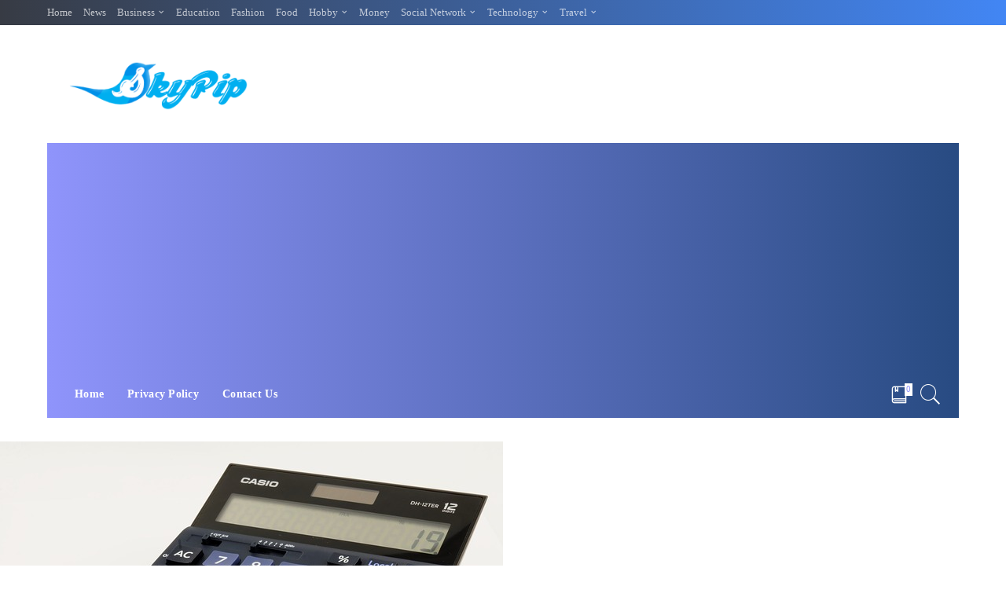

--- FILE ---
content_type: text/html; charset=UTF-8
request_url: https://skypip.com/way-earn-money-doing-surveys/
body_size: 16960
content:
<!DOCTYPE html>
<html lang="en-US">
<head>
	<meta charset="UTF-8">
	<meta http-equiv="X-UA-Compatible" content="IE=edge">
	<meta name="viewport" content="width=device-width, initial-scale=1">
	<link rel="profile" href="https://gmpg.org/xfn/11">
	<meta name='robots' content='index, follow, max-image-preview:large, max-snippet:-1, max-video-preview:-1' />
	<style>img:is([sizes="auto" i], [sizes^="auto," i]) { contain-intrinsic-size: 3000px 1500px }</style>
	
	<!-- This site is optimized with the Yoast SEO plugin v26.8 - https://yoast.com/product/yoast-seo-wordpress/ -->
	<title>The way to earn money doing surveys</title>
	<meta name="description" content="If you have ever wondered about job opportunities online, I know you did find many information about the way to earn money doing surveys." />
	<link rel="canonical" href="https://skypip.com/way-earn-money-doing-surveys/" />
	<meta property="og:locale" content="en_US" />
	<meta property="og:type" content="article" />
	<meta property="og:title" content="The way to earn money doing surveys" />
	<meta property="og:description" content="If you have ever wondered about job opportunities online, I know you did find many information about the way to earn money doing surveys." />
	<meta property="og:url" content="https://skypip.com/way-earn-money-doing-surveys/" />
	<meta property="og:site_name" content="SkyPip" />
	<meta property="article:published_time" content="2015-09-29T23:01:02+00:00" />
	<meta property="og:image" content="https://skypip.com/wp-content/uploads/2015/09/euro-870757_640-1.jpg" />
	<meta property="og:image:width" content="640" />
	<meta property="og:image:height" content="426" />
	<meta property="og:image:type" content="image/jpeg" />
	<meta name="author" content="Andrew Jack" />
	<meta name="twitter:card" content="summary_large_image" />
	<meta name="twitter:label1" content="Written by" />
	<meta name="twitter:data1" content="Andrew Jack" />
	<meta name="twitter:label2" content="Est. reading time" />
	<meta name="twitter:data2" content="2 minutes" />
	<script type="application/ld+json" class="yoast-schema-graph">{"@context":"https://schema.org","@graph":[{"@type":"Article","@id":"https://skypip.com/way-earn-money-doing-surveys/#article","isPartOf":{"@id":"https://skypip.com/way-earn-money-doing-surveys/"},"author":{"name":"Andrew Jack","@id":"https://skypip.com/#/schema/person/aa1dcbe046bd29a899c02d79c4dd57f7"},"headline":"The way to earn money doing surveys","datePublished":"2015-09-29T23:01:02+00:00","mainEntityOfPage":{"@id":"https://skypip.com/way-earn-money-doing-surveys/"},"wordCount":368,"commentCount":0,"image":{"@id":"https://skypip.com/way-earn-money-doing-surveys/#primaryimage"},"thumbnailUrl":"https://skypip.com/wp-content/uploads/2015/09/euro-870757_640-1.jpg","keywords":["earn money","earn with survey","survey sites"],"articleSection":["Business","Money"],"inLanguage":"en-US","potentialAction":[{"@type":"CommentAction","name":"Comment","target":["https://skypip.com/way-earn-money-doing-surveys/#respond"]}]},{"@type":"WebPage","@id":"https://skypip.com/way-earn-money-doing-surveys/","url":"https://skypip.com/way-earn-money-doing-surveys/","name":"The way to earn money doing surveys","isPartOf":{"@id":"https://skypip.com/#website"},"primaryImageOfPage":{"@id":"https://skypip.com/way-earn-money-doing-surveys/#primaryimage"},"image":{"@id":"https://skypip.com/way-earn-money-doing-surveys/#primaryimage"},"thumbnailUrl":"https://skypip.com/wp-content/uploads/2015/09/euro-870757_640-1.jpg","datePublished":"2015-09-29T23:01:02+00:00","author":{"@id":"https://skypip.com/#/schema/person/aa1dcbe046bd29a899c02d79c4dd57f7"},"description":"If you have ever wondered about job opportunities online, I know you did find many information about the way to earn money doing surveys.","breadcrumb":{"@id":"https://skypip.com/way-earn-money-doing-surveys/#breadcrumb"},"inLanguage":"en-US","potentialAction":[{"@type":"ReadAction","target":["https://skypip.com/way-earn-money-doing-surveys/"]}]},{"@type":"ImageObject","inLanguage":"en-US","@id":"https://skypip.com/way-earn-money-doing-surveys/#primaryimage","url":"https://skypip.com/wp-content/uploads/2015/09/euro-870757_640-1.jpg","contentUrl":"https://skypip.com/wp-content/uploads/2015/09/euro-870757_640-1.jpg","width":640,"height":426,"caption":""},{"@type":"BreadcrumbList","@id":"https://skypip.com/way-earn-money-doing-surveys/#breadcrumb","itemListElement":[{"@type":"ListItem","position":1,"name":"Home","item":"https://skypip.com/"},{"@type":"ListItem","position":2,"name":"The way to earn money doing surveys"}]},{"@type":"WebSite","@id":"https://skypip.com/#website","url":"https://skypip.com/","name":"SkyPip","description":"Sharing ideas we are passionate about","potentialAction":[{"@type":"SearchAction","target":{"@type":"EntryPoint","urlTemplate":"https://skypip.com/?s={search_term_string}"},"query-input":{"@type":"PropertyValueSpecification","valueRequired":true,"valueName":"search_term_string"}}],"inLanguage":"en-US"},{"@type":"Person","@id":"https://skypip.com/#/schema/person/aa1dcbe046bd29a899c02d79c4dd57f7","name":"Andrew Jack","image":{"@type":"ImageObject","inLanguage":"en-US","@id":"https://skypip.com/#/schema/person/image/","url":"https://secure.gravatar.com/avatar/1689aa7f8306ef760e3f7401b82079bd?s=96&d=mm&r=g","contentUrl":"https://secure.gravatar.com/avatar/1689aa7f8306ef760e3f7401b82079bd?s=96&d=mm&r=g","caption":"Andrew Jack"},"url":"https://skypip.com/author/andrew/"}]}</script>
	<!-- / Yoast SEO plugin. -->


<link rel="alternate" type="application/rss+xml" title="SkyPip &raquo; Feed" href="https://skypip.com/feed/" />
<link rel="alternate" type="application/rss+xml" title="SkyPip &raquo; Comments Feed" href="https://skypip.com/comments/feed/" />
<link rel="alternate" type="application/rss+xml" title="SkyPip &raquo; The way to earn money doing surveys Comments Feed" href="https://skypip.com/way-earn-money-doing-surveys/feed/" />
<script>
window._wpemojiSettings = {"baseUrl":"https:\/\/s.w.org\/images\/core\/emoji\/15.0.3\/72x72\/","ext":".png","svgUrl":"https:\/\/s.w.org\/images\/core\/emoji\/15.0.3\/svg\/","svgExt":".svg","source":{"concatemoji":"https:\/\/skypip.com\/wp-includes\/js\/wp-emoji-release.min.js?ver=6.7.4"}};
/*! This file is auto-generated */
!function(i,n){var o,s,e;function c(e){try{var t={supportTests:e,timestamp:(new Date).valueOf()};sessionStorage.setItem(o,JSON.stringify(t))}catch(e){}}function p(e,t,n){e.clearRect(0,0,e.canvas.width,e.canvas.height),e.fillText(t,0,0);var t=new Uint32Array(e.getImageData(0,0,e.canvas.width,e.canvas.height).data),r=(e.clearRect(0,0,e.canvas.width,e.canvas.height),e.fillText(n,0,0),new Uint32Array(e.getImageData(0,0,e.canvas.width,e.canvas.height).data));return t.every(function(e,t){return e===r[t]})}function u(e,t,n){switch(t){case"flag":return n(e,"\ud83c\udff3\ufe0f\u200d\u26a7\ufe0f","\ud83c\udff3\ufe0f\u200b\u26a7\ufe0f")?!1:!n(e,"\ud83c\uddfa\ud83c\uddf3","\ud83c\uddfa\u200b\ud83c\uddf3")&&!n(e,"\ud83c\udff4\udb40\udc67\udb40\udc62\udb40\udc65\udb40\udc6e\udb40\udc67\udb40\udc7f","\ud83c\udff4\u200b\udb40\udc67\u200b\udb40\udc62\u200b\udb40\udc65\u200b\udb40\udc6e\u200b\udb40\udc67\u200b\udb40\udc7f");case"emoji":return!n(e,"\ud83d\udc26\u200d\u2b1b","\ud83d\udc26\u200b\u2b1b")}return!1}function f(e,t,n){var r="undefined"!=typeof WorkerGlobalScope&&self instanceof WorkerGlobalScope?new OffscreenCanvas(300,150):i.createElement("canvas"),a=r.getContext("2d",{willReadFrequently:!0}),o=(a.textBaseline="top",a.font="600 32px Arial",{});return e.forEach(function(e){o[e]=t(a,e,n)}),o}function t(e){var t=i.createElement("script");t.src=e,t.defer=!0,i.head.appendChild(t)}"undefined"!=typeof Promise&&(o="wpEmojiSettingsSupports",s=["flag","emoji"],n.supports={everything:!0,everythingExceptFlag:!0},e=new Promise(function(e){i.addEventListener("DOMContentLoaded",e,{once:!0})}),new Promise(function(t){var n=function(){try{var e=JSON.parse(sessionStorage.getItem(o));if("object"==typeof e&&"number"==typeof e.timestamp&&(new Date).valueOf()<e.timestamp+604800&&"object"==typeof e.supportTests)return e.supportTests}catch(e){}return null}();if(!n){if("undefined"!=typeof Worker&&"undefined"!=typeof OffscreenCanvas&&"undefined"!=typeof URL&&URL.createObjectURL&&"undefined"!=typeof Blob)try{var e="postMessage("+f.toString()+"("+[JSON.stringify(s),u.toString(),p.toString()].join(",")+"));",r=new Blob([e],{type:"text/javascript"}),a=new Worker(URL.createObjectURL(r),{name:"wpTestEmojiSupports"});return void(a.onmessage=function(e){c(n=e.data),a.terminate(),t(n)})}catch(e){}c(n=f(s,u,p))}t(n)}).then(function(e){for(var t in e)n.supports[t]=e[t],n.supports.everything=n.supports.everything&&n.supports[t],"flag"!==t&&(n.supports.everythingExceptFlag=n.supports.everythingExceptFlag&&n.supports[t]);n.supports.everythingExceptFlag=n.supports.everythingExceptFlag&&!n.supports.flag,n.DOMReady=!1,n.readyCallback=function(){n.DOMReady=!0}}).then(function(){return e}).then(function(){var e;n.supports.everything||(n.readyCallback(),(e=n.source||{}).concatemoji?t(e.concatemoji):e.wpemoji&&e.twemoji&&(t(e.twemoji),t(e.wpemoji)))}))}((window,document),window._wpemojiSettings);
</script>

<style id='wp-emoji-styles-inline-css'>

	img.wp-smiley, img.emoji {
		display: inline !important;
		border: none !important;
		box-shadow: none !important;
		height: 1em !important;
		width: 1em !important;
		margin: 0 0.07em !important;
		vertical-align: -0.1em !important;
		background: none !important;
		padding: 0 !important;
	}
</style>
<link rel='stylesheet' id='wp-block-library-css' href='https://skypip.com/wp-includes/css/dist/block-library/style.min.css?ver=6.7.4' media='all' />
<style id='classic-theme-styles-inline-css'>
/*! This file is auto-generated */
.wp-block-button__link{color:#fff;background-color:#32373c;border-radius:9999px;box-shadow:none;text-decoration:none;padding:calc(.667em + 2px) calc(1.333em + 2px);font-size:1.125em}.wp-block-file__button{background:#32373c;color:#fff;text-decoration:none}
</style>
<style id='global-styles-inline-css'>
:root{--wp--preset--aspect-ratio--square: 1;--wp--preset--aspect-ratio--4-3: 4/3;--wp--preset--aspect-ratio--3-4: 3/4;--wp--preset--aspect-ratio--3-2: 3/2;--wp--preset--aspect-ratio--2-3: 2/3;--wp--preset--aspect-ratio--16-9: 16/9;--wp--preset--aspect-ratio--9-16: 9/16;--wp--preset--color--black: #000000;--wp--preset--color--cyan-bluish-gray: #abb8c3;--wp--preset--color--white: #ffffff;--wp--preset--color--pale-pink: #f78da7;--wp--preset--color--vivid-red: #cf2e2e;--wp--preset--color--luminous-vivid-orange: #ff6900;--wp--preset--color--luminous-vivid-amber: #fcb900;--wp--preset--color--light-green-cyan: #7bdcb5;--wp--preset--color--vivid-green-cyan: #00d084;--wp--preset--color--pale-cyan-blue: #8ed1fc;--wp--preset--color--vivid-cyan-blue: #0693e3;--wp--preset--color--vivid-purple: #9b51e0;--wp--preset--gradient--vivid-cyan-blue-to-vivid-purple: linear-gradient(135deg,rgba(6,147,227,1) 0%,rgb(155,81,224) 100%);--wp--preset--gradient--light-green-cyan-to-vivid-green-cyan: linear-gradient(135deg,rgb(122,220,180) 0%,rgb(0,208,130) 100%);--wp--preset--gradient--luminous-vivid-amber-to-luminous-vivid-orange: linear-gradient(135deg,rgba(252,185,0,1) 0%,rgba(255,105,0,1) 100%);--wp--preset--gradient--luminous-vivid-orange-to-vivid-red: linear-gradient(135deg,rgba(255,105,0,1) 0%,rgb(207,46,46) 100%);--wp--preset--gradient--very-light-gray-to-cyan-bluish-gray: linear-gradient(135deg,rgb(238,238,238) 0%,rgb(169,184,195) 100%);--wp--preset--gradient--cool-to-warm-spectrum: linear-gradient(135deg,rgb(74,234,220) 0%,rgb(151,120,209) 20%,rgb(207,42,186) 40%,rgb(238,44,130) 60%,rgb(251,105,98) 80%,rgb(254,248,76) 100%);--wp--preset--gradient--blush-light-purple: linear-gradient(135deg,rgb(255,206,236) 0%,rgb(152,150,240) 100%);--wp--preset--gradient--blush-bordeaux: linear-gradient(135deg,rgb(254,205,165) 0%,rgb(254,45,45) 50%,rgb(107,0,62) 100%);--wp--preset--gradient--luminous-dusk: linear-gradient(135deg,rgb(255,203,112) 0%,rgb(199,81,192) 50%,rgb(65,88,208) 100%);--wp--preset--gradient--pale-ocean: linear-gradient(135deg,rgb(255,245,203) 0%,rgb(182,227,212) 50%,rgb(51,167,181) 100%);--wp--preset--gradient--electric-grass: linear-gradient(135deg,rgb(202,248,128) 0%,rgb(113,206,126) 100%);--wp--preset--gradient--midnight: linear-gradient(135deg,rgb(2,3,129) 0%,rgb(40,116,252) 100%);--wp--preset--font-size--small: 13px;--wp--preset--font-size--medium: 20px;--wp--preset--font-size--large: 36px;--wp--preset--font-size--x-large: 42px;--wp--preset--spacing--20: 0.44rem;--wp--preset--spacing--30: 0.67rem;--wp--preset--spacing--40: 1rem;--wp--preset--spacing--50: 1.5rem;--wp--preset--spacing--60: 2.25rem;--wp--preset--spacing--70: 3.38rem;--wp--preset--spacing--80: 5.06rem;--wp--preset--shadow--natural: 6px 6px 9px rgba(0, 0, 0, 0.2);--wp--preset--shadow--deep: 12px 12px 50px rgba(0, 0, 0, 0.4);--wp--preset--shadow--sharp: 6px 6px 0px rgba(0, 0, 0, 0.2);--wp--preset--shadow--outlined: 6px 6px 0px -3px rgba(255, 255, 255, 1), 6px 6px rgba(0, 0, 0, 1);--wp--preset--shadow--crisp: 6px 6px 0px rgba(0, 0, 0, 1);}:where(.is-layout-flex){gap: 0.5em;}:where(.is-layout-grid){gap: 0.5em;}body .is-layout-flex{display: flex;}.is-layout-flex{flex-wrap: wrap;align-items: center;}.is-layout-flex > :is(*, div){margin: 0;}body .is-layout-grid{display: grid;}.is-layout-grid > :is(*, div){margin: 0;}:where(.wp-block-columns.is-layout-flex){gap: 2em;}:where(.wp-block-columns.is-layout-grid){gap: 2em;}:where(.wp-block-post-template.is-layout-flex){gap: 1.25em;}:where(.wp-block-post-template.is-layout-grid){gap: 1.25em;}.has-black-color{color: var(--wp--preset--color--black) !important;}.has-cyan-bluish-gray-color{color: var(--wp--preset--color--cyan-bluish-gray) !important;}.has-white-color{color: var(--wp--preset--color--white) !important;}.has-pale-pink-color{color: var(--wp--preset--color--pale-pink) !important;}.has-vivid-red-color{color: var(--wp--preset--color--vivid-red) !important;}.has-luminous-vivid-orange-color{color: var(--wp--preset--color--luminous-vivid-orange) !important;}.has-luminous-vivid-amber-color{color: var(--wp--preset--color--luminous-vivid-amber) !important;}.has-light-green-cyan-color{color: var(--wp--preset--color--light-green-cyan) !important;}.has-vivid-green-cyan-color{color: var(--wp--preset--color--vivid-green-cyan) !important;}.has-pale-cyan-blue-color{color: var(--wp--preset--color--pale-cyan-blue) !important;}.has-vivid-cyan-blue-color{color: var(--wp--preset--color--vivid-cyan-blue) !important;}.has-vivid-purple-color{color: var(--wp--preset--color--vivid-purple) !important;}.has-black-background-color{background-color: var(--wp--preset--color--black) !important;}.has-cyan-bluish-gray-background-color{background-color: var(--wp--preset--color--cyan-bluish-gray) !important;}.has-white-background-color{background-color: var(--wp--preset--color--white) !important;}.has-pale-pink-background-color{background-color: var(--wp--preset--color--pale-pink) !important;}.has-vivid-red-background-color{background-color: var(--wp--preset--color--vivid-red) !important;}.has-luminous-vivid-orange-background-color{background-color: var(--wp--preset--color--luminous-vivid-orange) !important;}.has-luminous-vivid-amber-background-color{background-color: var(--wp--preset--color--luminous-vivid-amber) !important;}.has-light-green-cyan-background-color{background-color: var(--wp--preset--color--light-green-cyan) !important;}.has-vivid-green-cyan-background-color{background-color: var(--wp--preset--color--vivid-green-cyan) !important;}.has-pale-cyan-blue-background-color{background-color: var(--wp--preset--color--pale-cyan-blue) !important;}.has-vivid-cyan-blue-background-color{background-color: var(--wp--preset--color--vivid-cyan-blue) !important;}.has-vivid-purple-background-color{background-color: var(--wp--preset--color--vivid-purple) !important;}.has-black-border-color{border-color: var(--wp--preset--color--black) !important;}.has-cyan-bluish-gray-border-color{border-color: var(--wp--preset--color--cyan-bluish-gray) !important;}.has-white-border-color{border-color: var(--wp--preset--color--white) !important;}.has-pale-pink-border-color{border-color: var(--wp--preset--color--pale-pink) !important;}.has-vivid-red-border-color{border-color: var(--wp--preset--color--vivid-red) !important;}.has-luminous-vivid-orange-border-color{border-color: var(--wp--preset--color--luminous-vivid-orange) !important;}.has-luminous-vivid-amber-border-color{border-color: var(--wp--preset--color--luminous-vivid-amber) !important;}.has-light-green-cyan-border-color{border-color: var(--wp--preset--color--light-green-cyan) !important;}.has-vivid-green-cyan-border-color{border-color: var(--wp--preset--color--vivid-green-cyan) !important;}.has-pale-cyan-blue-border-color{border-color: var(--wp--preset--color--pale-cyan-blue) !important;}.has-vivid-cyan-blue-border-color{border-color: var(--wp--preset--color--vivid-cyan-blue) !important;}.has-vivid-purple-border-color{border-color: var(--wp--preset--color--vivid-purple) !important;}.has-vivid-cyan-blue-to-vivid-purple-gradient-background{background: var(--wp--preset--gradient--vivid-cyan-blue-to-vivid-purple) !important;}.has-light-green-cyan-to-vivid-green-cyan-gradient-background{background: var(--wp--preset--gradient--light-green-cyan-to-vivid-green-cyan) !important;}.has-luminous-vivid-amber-to-luminous-vivid-orange-gradient-background{background: var(--wp--preset--gradient--luminous-vivid-amber-to-luminous-vivid-orange) !important;}.has-luminous-vivid-orange-to-vivid-red-gradient-background{background: var(--wp--preset--gradient--luminous-vivid-orange-to-vivid-red) !important;}.has-very-light-gray-to-cyan-bluish-gray-gradient-background{background: var(--wp--preset--gradient--very-light-gray-to-cyan-bluish-gray) !important;}.has-cool-to-warm-spectrum-gradient-background{background: var(--wp--preset--gradient--cool-to-warm-spectrum) !important;}.has-blush-light-purple-gradient-background{background: var(--wp--preset--gradient--blush-light-purple) !important;}.has-blush-bordeaux-gradient-background{background: var(--wp--preset--gradient--blush-bordeaux) !important;}.has-luminous-dusk-gradient-background{background: var(--wp--preset--gradient--luminous-dusk) !important;}.has-pale-ocean-gradient-background{background: var(--wp--preset--gradient--pale-ocean) !important;}.has-electric-grass-gradient-background{background: var(--wp--preset--gradient--electric-grass) !important;}.has-midnight-gradient-background{background: var(--wp--preset--gradient--midnight) !important;}.has-small-font-size{font-size: var(--wp--preset--font-size--small) !important;}.has-medium-font-size{font-size: var(--wp--preset--font-size--medium) !important;}.has-large-font-size{font-size: var(--wp--preset--font-size--large) !important;}.has-x-large-font-size{font-size: var(--wp--preset--font-size--x-large) !important;}
:where(.wp-block-post-template.is-layout-flex){gap: 1.25em;}:where(.wp-block-post-template.is-layout-grid){gap: 1.25em;}
:where(.wp-block-columns.is-layout-flex){gap: 2em;}:where(.wp-block-columns.is-layout-grid){gap: 2em;}
:root :where(.wp-block-pullquote){font-size: 1.5em;line-height: 1.6;}
</style>
<link rel='stylesheet' id='contact-form-7-css' href='https://skypip.com/wp-content/plugins/contact-form-7/includes/css/styles.css?ver=6.1.4' media='all' />
<link rel='stylesheet' id='fb-widget-frontend-style-css' href='https://skypip.com/wp-content/plugins/facebook-pagelike-widget/assets/css/style.css?ver=1.0.0' media='all' />
<link rel='stylesheet' id='pixwell-main-css' href='https://skypip.com/wp-content/themes/pixwell/assets/css/main.css?ver=6.3' media='all' />
<link rel='stylesheet' id='pixwell-style-css' href='https://skypip.com/wp-content/themes/pixwell/style.css?ver=6.3' media='all' />
<style id='pixwell-style-inline-css'>
html {font-family:Open Sans;font-weight:400;font-size:15px;color:#555555;}h1, .h1 {font-family:Titillium Web;font-weight:700;text-transform:none;color:#333333;}h2, .h2 {font-family:Titillium Web;font-weight:600;color:#333333;}h3, .h3 {font-family:Titillium Web;font-weight:600;color:#333333;}h4, .h4 {font-family:Titillium Web;font-weight:600;color:#333333;}h5, .h5 {font-family:Titillium Web;font-weight:600;color:#333333;}h6, .h6 {font-family:Titillium Web;font-weight:600;color:#333333;}.single-tagline h6 {}.p-wrap .entry-summary, .twitter-content.entry-summary, .author-description, .rssSummary, .rb-sdesc {font-family:Open Sans;font-weight:400;}.p-cat-info {font-family:Open Sans;font-weight:600;text-transform:uppercase;font-size:11px;}.p-meta-info, .wp-block-latest-posts__post-date {font-family:Open Sans;font-weight:400;font-size:11px;}.meta-info-author.meta-info-el {font-family:Open Sans;font-weight:600;font-size:11px;}.breadcrumb {font-family:Open Sans;font-weight:600;font-size:12px;}.footer-menu-inner {font-family:Titillium Web;font-weight:600;font-size:14px;letter-spacing:0px;}.topbar-wrap {font-family:Open Sans;color:#ffffff;}.topbar-menu-wrap {}.main-menu > li > a, .off-canvas-menu > li > a {font-family:Titillium Web;font-weight:600;font-size:14px;}.main-menu .sub-menu:not(.sub-mega), .off-canvas-menu .sub-menu {}.is-logo-text .logo-title {}.block-title, .block-header .block-title {font-family:Open Sans;font-weight:600;font-size:14px;}.ajax-quick-filter, .block-view-more {font-family:Open Sans;font-weight:600;font-size:11px;}.widget-title {font-family:Open Sans;font-weight:600;text-transform:uppercase;font-size:13px;}body .widget.widget_nav_menu .menu-item {}body.boxed {background-color : #fafafa;background-repeat : no-repeat;background-size : cover;background-attachment : fixed;background-position : center center;}.header-6 .banner-wrap {}.footer-wrap {background-color : #10181e;}.topline-wrap {height: 3px}.topbar-wrap {background-color: #373b44;}.topbar-wrap { background-image: linear-gradient(90deg, #373b44, #4286f4); }.topbar-menu .sub-menu {background-color: #373b44;background-image: linear-gradient(145deg, #373b44, #4286f4);}.navbar-wrap:not(.transparent-navbar-wrap), #mobile-sticky-nav, #amp-navbar {background-color: #8f94fb;background-image: linear-gradient(90deg, #8f94fb, #284b82);}.navbar-border-holder { border: none }.navbar-wrap:not(.transparent-navbar-wrap), #mobile-sticky-nav, #amp-navbar {color: #ffffff;}.fw-mega-cat.is-dark-text { color: #555555; }.header-wrap .navbar-wrap:not(.transparent-navbar-wrap) .cart-counter, .header-wrap:not(.header-float) .navbar-wrap .rb-counter,.header-wrap:not(.header-float) .is-light-text .rb-counter, .header-float .section-sticky .rb-counter {background-color: #ffffff;}.header-5 .btn-toggle-wrap, .header-5 .section-sticky .logo-wrap,.header-5 .main-menu > li > a, .header-5 .navbar-right {color: #ffffff;}.navbar-wrap .navbar-social a:hover {color: #ffffff;opacity: .7; }.header-wrap .navbar-wrap:not(.transparent-navbar-wrap) .rb-counter,.header-wrap:not(.header-float) .navbar-wrap .rb-counter, .header-wrap:not(.header-float) .is-light-text .rb-counter { color: #8f94fb; }.main-menu .sub-menu {background-color: #284b82;background-image: linear-gradient(90deg, #284b82, #966dff);}.main-menu .sub-menu:not(.mega-category) { color: #ffffff;}.main-menu > li.menu-item-has-children > .sub-menu:before {display: none;}.mobile-nav-inner {}.off-canvas-header { background-image: url("https://export.themeruby.com/tf01/tech/wp-content/uploads/sites/3/2019/08/ls-bg.jpg")}.off-canvas-wrap, .amp-canvas-wrap { background-color: #031328 !important; }.navbar-border-holder {border-width: 2px; }input[type="submit"]:hover, input[type="submit"]:focus, button:hover, button:focus,input[type="button"]:hover, input[type="button"]:focus,.post-edit-link:hover, a.pagination-link:hover, a.page-numbers:hover,.post-page-numbers:hover, a.loadmore-link:hover, .pagination-simple .page-numbers:hover,#off-canvas-close-btn:hover, .off-canvas-subscribe a, .block-header-3 .block-title:before,.cookie-accept:hover, .entry-footer a:hover, .box-comment-btn:hover,a.comment-reply-link:hover, .review-info, .entry-content a.wp-block-button__link:hover,#wp-calendar tbody a:hover, .instagram-box.box-intro:hover, .banner-btn a, .headerstrip-btn a,.is-light-text .widget:not(.woocommerce) .count,.rb-newsletter.is-light-text button.newsletter-submit,.cat-icon-round .cat-info-el, .cat-icon-radius .cat-info-el,.cat-icon-square .cat-info-el:before, .entry-content .wpcf7 label:before,body .cooked-recipe-directions .cooked-direction-number, span.cooked-taxonomy a:hover,.widget_categories a:hover .count, .widget_archive a:hover .count,.wp-block-categories-list a:hover .count, .wp-block-categories-list a:hover .count,.entry-content .wp-block-file .wp-block-file__button, #wp-calendar td#today,.mfp-close:hover, .is-light-text .mfp-close:hover, #rb-close-newsletter:hover,.tagcloud a:hover, .tagcloud a:focus, .is-light-text .tagcloud a:hover, .is-light-text .tagcloud a:focus,input[type="checkbox"].newsletter-checkbox:checked + label:before, .cta-btn.is-bg,.rb-mailchimp .mc4wp-form-fields input[type="submit"], .is-light-text .w-footer .mc4wp-form-fields input[type="submit"],.statics-el:first-child .inner, .table-link a:before{ background-color: #7a7dce}.page-edit-link:hover, .rb-menu > li.current-menu-item > a > span:before,.p-url:hover, .p-url:focus, .p-wrap .p-url:hover,.p-wrap .p-url:focus, .p-link:hover span, .p-link:hover i,.meta-info-el a:hover, .sponsor-label, .block-header-3 .block-title:before,.subscribe-box .mc4wp-form-fields input[type="submit"]:hover + i,.entry-content p a:not(button), .comment-content a,.author-title a, .logged-in-as a:hover, .comment-list .logged-in-as a:hover,.gallery-list-label a:hover, .review-el .review-stars,.share-total, .breadcrumb a:hover, span.not-found-label, .return-home:hover, .section-not-found .page-content .return-home:hover,.subscribe-box .rb-newsletter.is-light-text button.newsletter-submit-icon:hover,.subscribe-box .rb-newsletter button.newsletter-submit-icon:hover,.fw-category-1 .cat-list-item:hover .cat-list-name, .fw-category-1.is-light-text .cat-list-item:hover .cat-list-name,body .cooked-icon-recipe-icon, .comment-list .comment-reply-title small a:hover,.widget_pages a:hover, .widget_meta a:hover, .widget_categories a:hover,.entry-content .wp-block-categories-list a:hover, .entry-content .wp-block-archives-list a:hover,.widget_archive a:hover, .widget.widget_nav_menu a:hover,  .p-grid-4.is-pop-style .p-header .counter-index,.twitter-content.entry-summary a:hover,.read-it-later:hover, .read-it-later:focus, .address-info a:hover,.gallery-popup-content .image-popup-description a:hover, .gallery-popup-content .image-popup-description a:focus,.entry-content ul.wp-block-latest-posts a:hover, .widget_recent_entries a:hover, .recentcomments a:hover, a.rsswidget:hover,.entry-content .wp-block-latest-comments__comment-meta a:hover,.entry-content .cooked-recipe-info .cooked-author a:hover, .entry-content a:not(button), .comment-content a,.about-desc a:hover, .is-light-text .about-desc a:hover, .portfolio-info-el:hover,.portfolio-nav a:hover, .portfolio-nav-next a:hover > i, .hbox-tagline span, .hbox-title span, .cta-tagline span, .cta-title span,.block-header-7 .block-header .block-title:first-letter, .rbc-sidebar .about-bio p a{ color: #7a7dce}.is-style-outline a.wp-block-button__link:hover{ color: #7a7dce!important}a.comment-reply-link:hover, .navbar-holder.is-light-text .header-lightbox,input[type="checkbox"].newsletter-checkbox:checked + label:before, .cat-icon-line .cat-info-el{ border-color: #7a7dce}.review-info, .p-review-info{ background-color: #ffac63}.review-el .review-stars, .average-stars i{ color: #ffac63}.rb-gallery-popup.mfp-bg.mfp-ready.rb-popup-effect{ background-color: #10181e}.category .category-header .header-holder{ background-color: #10181e}.instagram-box.box-intro { background-color: #555555; }.tipsy, .additional-meta, .sponsor-label, .sponsor-link, .entry-footer .tag-label,.box-nav .nav-label, .left-article-label, .share-label, .rss-date,.wp-block-latest-posts__post-date, .wp-block-latest-comments__comment-date,.image-caption, .wp-caption-text, .gallery-caption, .entry-content .wp-block-audio figcaption,.entry-content .wp-block-video figcaption, .entry-content .wp-block-image figcaption,.entry-content .wp-block-gallery .blocks-gallery-image figcaption,.entry-content .wp-block-gallery .blocks-gallery-item figcaption,.subscribe-content .desc, .follower-el .right-el, .author-job, .comment-metadata{ font-family: Open Sans; }.tipsy, .additional-meta, .sponsor-label, .entry-footer .tag-label,.box-nav .nav-label, .left-article-label, .share-label, .rss-date,.wp-block-latest-posts__post-date, .wp-block-latest-comments__comment-date,.image-caption, .wp-caption-text, .gallery-caption, .entry-content .wp-block-audio figcaption,.entry-content .wp-block-video figcaption, .entry-content .wp-block-image figcaption,.entry-content .wp-block-gallery .blocks-gallery-image figcaption,.entry-content .wp-block-gallery .blocks-gallery-item figcaption,.subscribe-content .desc, .follower-el .right-el, .author-job, .comment-metadata{ font-weight: 400; }.tipsy, .additional-meta, .sponsor-label, .sponsor-link, .entry-footer .tag-label,.box-nav .nav-label, .left-article-label, .share-label, .rss-date,.wp-block-latest-posts__post-date, .wp-block-latest-comments__comment-date,.subscribe-content .desc, .author-job{ font-size: 11px; }.image-caption, .wp-caption-text, .gallery-caption, .entry-content .wp-block-audio figcaption,.entry-content .wp-block-video figcaption, .entry-content .wp-block-image figcaption,.entry-content .wp-block-gallery .blocks-gallery-image figcaption,.entry-content .wp-block-gallery .blocks-gallery-item figcaption,.comment-metadata, .follower-el .right-el{ font-size: 12px; }.sponsor-link{ font-family: Open Sans; }.sponsor-link{ font-weight: 600; }.entry-footer a, .tagcloud a, .entry-footer .source, .entry-footer .via-el{ font-family: Open Sans; }.entry-footer a, .tagcloud a, .entry-footer .source, .entry-footer .via-el{ font-weight: 600; }.entry-footer a, .tagcloud a, .entry-footer .source, .entry-footer .via-el{ font-size: 11px !important; }.entry-footer a, .tagcloud a, .entry-footer .source, .entry-footer .via-el{ text-transform: uppercase; }.p-link, .rb-cookie .cookie-accept, a.comment-reply-link, .comment-list .comment-reply-title small a,.banner-btn a, .headerstrip-btn a, input[type="submit"], button, .pagination-wrap, .cta-btn, .rb-btn{ font-family: Open Sans; }.p-link, .rb-cookie .cookie-accept, a.comment-reply-link, .comment-list .comment-reply-title small a,.banner-btn a, .headerstrip-btn a, input[type="submit"], button, .pagination-wrap, .cta-btn, .rb-btn{ font-weight: 600; }.p-link, .rb-cookie .cookie-accept, a.comment-reply-link, .comment-list .comment-reply-title small a,.banner-btn a, .headerstrip-btn a, input[type="submit"], button, .pagination-wrap, .rb-btn{ font-size: 11px; }select, textarea, input[type="text"], input[type="tel"], input[type="email"], input[type="url"],input[type="search"], input[type="number"]{ font-family: Open Sans; }select, textarea, input[type="text"], input[type="tel"], input[type="email"], input[type="url"],input[type="search"], input[type="number"]{ font-weight: 400; }.footer-menu-inner, .widget_recent_comments .recentcomments > a:last-child,.wp-block-latest-comments__comment-link, .wp-block-latest-posts__list a,.widget_recent_entries li, .wp-block-quote *:not(cite), blockquote *:not(cite), .widget_rss li,.wp-block-latest-posts li, .wp-block-latest-comments__comment-link{ font-family: Titillium Web; }.footer-menu-inner, .widget_recent_comments .recentcomments > a:last-child,.wp-block-latest-comments__comment-link, .wp-block-latest-posts__list a,.widget_recent_entries li, .wp-block-quote *:not(cite), blockquote *:not(cite), .widget_rss li,.wp-block-latest-posts li, .wp-block-latest-comments__comment-link{ font-weight: 700; }@media only screen and (max-width: 767px) {.entry-content { font-size: .90rem; }.p-wrap .entry-summary, .twitter-content.entry-summary, .element-desc, .subscribe-description, .rb-sdecs,.copyright-inner > *, .summary-content, .pros-cons-wrap ul li,.gallery-popup-content .image-popup-description > *{ font-size: .76rem; }}@media only screen and (max-width: 991px) {.block-header-2 .block-title, .block-header-5 .block-title { font-size: 11px; }}@media only screen and (max-width: 767px) {.block-header-2 .block-title, .block-header-5 .block-title { font-size: 10px; }}h1, .h1, h1.single-title {font-size: 40px; }h2, .h2 {font-size: 26px; }h3, .h3 {font-size: 20px; }h4, .h4 {font-size: 17px; }h5, .h5 {font-size: 16px; }h6, .h6 {font-size: 15px; }@media only screen and (max-width: 1024px) {}@media only screen and (max-width: 991px) {}@media only screen and (max-width: 767px) {h1, .h1, h1.single-title {font-size: 20px; }h2, .h2 {font-size: 18px; }h3, .h3 {font-size: 16px; }h4, .h4 {font-size: 16px; }h5, .h5 {font-size: 15px; }h6, .h6 {font-size: 14px; }.block-title, .block-header .block-title {font-size: 12px !important; }.widget-title {font-size: 10px !important; }}
</style>
<link rel='stylesheet' id='wp-pagenavi-css' href='https://skypip.com/wp-content/plugins/wp-pagenavi/pagenavi-css.css?ver=2.70' media='all' />
<script src="https://skypip.com/wp-includes/js/jquery/jquery.min.js?ver=3.7.1" id="jquery-core-js"></script>
<script src="https://skypip.com/wp-includes/js/jquery/jquery-migrate.min.js?ver=3.4.1" id="jquery-migrate-js"></script>
<script id="jquery-js-after">
jQuery(document).ready(function() {
	jQuery(".e38c719ee351ecf967790617f0fdca63").click(function() {
		jQuery.post(
			"https://skypip.com/wp-admin/admin-ajax.php", {
				"action": "quick_adsense_onpost_ad_click",
				"quick_adsense_onpost_ad_index": jQuery(this).attr("data-index"),
				"quick_adsense_nonce": "879a2a0bc3",
			}, function(response) { }
		);
	});
});
</script>
<!--[if lt IE 9]>
<script src="https://skypip.com/wp-content/themes/pixwell/assets/js/html5shiv.min.js?ver=3.7.3" id="html5-js"></script>
<![endif]-->
<link rel="https://api.w.org/" href="https://skypip.com/wp-json/" /><link rel="alternate" title="JSON" type="application/json" href="https://skypip.com/wp-json/wp/v2/posts/1474" /><link rel="EditURI" type="application/rsd+xml" title="RSD" href="https://skypip.com/xmlrpc.php?rsd" />
<meta name="generator" content="WordPress 6.7.4" />
<link rel='shortlink' href='https://skypip.com/?p=1474' />
<link rel="alternate" title="oEmbed (JSON)" type="application/json+oembed" href="https://skypip.com/wp-json/oembed/1.0/embed?url=https%3A%2F%2Fskypip.com%2Fway-earn-money-doing-surveys%2F" />
<link rel="alternate" title="oEmbed (XML)" type="text/xml+oembed" href="https://skypip.com/wp-json/oembed/1.0/embed?url=https%3A%2F%2Fskypip.com%2Fway-earn-money-doing-surveys%2F&#038;format=xml" />
<script async src="https://pagead2.googlesyndication.com/pagead/js/adsbygoogle.js?client=ca-pub-8535729769133035" crossorigin="anonymous"></script><meta name="generator" content="Elementor 3.34.2; features: additional_custom_breakpoints; settings: css_print_method-external, google_font-enabled, font_display-auto">
			<style>
				.e-con.e-parent:nth-of-type(n+4):not(.e-lazyloaded):not(.e-no-lazyload),
				.e-con.e-parent:nth-of-type(n+4):not(.e-lazyloaded):not(.e-no-lazyload) * {
					background-image: none !important;
				}
				@media screen and (max-height: 1024px) {
					.e-con.e-parent:nth-of-type(n+3):not(.e-lazyloaded):not(.e-no-lazyload),
					.e-con.e-parent:nth-of-type(n+3):not(.e-lazyloaded):not(.e-no-lazyload) * {
						background-image: none !important;
					}
				}
				@media screen and (max-height: 640px) {
					.e-con.e-parent:nth-of-type(n+2):not(.e-lazyloaded):not(.e-no-lazyload),
					.e-con.e-parent:nth-of-type(n+2):not(.e-lazyloaded):not(.e-no-lazyload) * {
						background-image: none !important;
					}
				}
			</style>
			</head>
<body class="post-template-default single single-post postid-1474 single-format-standard wp-embed-responsive elementor-default elementor-kit-7850 is-single-2 sticky-nav smart-sticky is-tooltips is-backtop block-header-4 w-header-1 cat-icon-radius ele-round feat-round is-parallax-feat is-fmask mh-p-link mh-p-excerpt">
<div id="site" class="site">
		<aside id="off-canvas-section" class="off-canvas-wrap dark-style is-hidden">
			<div class="close-panel-wrap tooltips-n">
				<a href="#" id="off-canvas-close-btn" title="Close Panel"><i class="btn-close"></i></a>
			</div>
			<div class="off-canvas-holder">
									<div class="off-canvas-header is-light-text">
						<div class="header-inner">
															<a href="https://skypip.com/" class="off-canvas-logo">
									<img src="https://tf01.themeruby.com/tech/wp-content/uploads/sites/5/2019/08/logo-tm.png" alt="SkyPip">
								</a>
														<aside class="inner-bottom">
																	<div class="off-canvas-social">
																			</div>
																	<div class="inner-bottom-right">
										<aside class="bookmark-section">
	<a class="bookmark-link" href="#" title="Bookmarks">
		<span class="bookmark-icon"><i class="rbi rbi-book"></i><span class="bookmark-counter rb-counter">0</span></span>
	</a>
</aside>									</div>
															</aside>
						</div>
					</div>
								<div class="off-canvas-inner is-light-text">
					<nav id="off-canvas-nav" class="off-canvas-nav">
						<ul id="off-canvas-menu" class="off-canvas-menu rb-menu is-clicked"><li id="menu-item-6381" class="menu-item menu-item-type-custom menu-item-object-custom menu-item-home menu-item-6381"><a href="https://skypip.com/" title="						"><span>Home</span></a></li>
<li id="menu-item-6382" class="menu-item menu-item-type-post_type menu-item-object-page menu-item-6382"><a href="https://skypip.com/privacy-policy/" title="						"><span>Privacy Policy</span></a></li>
<li id="menu-item-7120" class="menu-item menu-item-type-post_type menu-item-object-page menu-item-7120"><a href="https://skypip.com/contact-us/" title="						"><span>Contact Us</span></a></li>
</ul>					</nav>
									</div>
			</div>
		</aside>
	<div class="site-outer">
	<div class="site-mask"></div>
	<div class="topbar-wrap">
	<div class="rbc-container">
		<div class="topbar-inner rb-m20-gutter">
			<div class="topbar-left">
								<aside class="topbar-info">
												</aside>
									<nav id="topbar-navigation" class="topbar-menu-wrap">
						<div class="menu-header-menu-container"><ul id="topbar-menu" class="topbar-menu rb-menu"><li id="menu-item-6374" class="menu-item menu-item-type-custom menu-item-object-custom menu-item-home menu-item-6374"><a href="https://skypip.com/" title="						"><span>Home</span></a></li>
<li id="menu-item-6380" class="menu-item menu-item-type-taxonomy menu-item-object-category menu-item-6380"><a href="https://skypip.com/category/news/" title="						"><span>News</span></a></li>
<li id="menu-item-6362" class="menu-item menu-item-type-taxonomy menu-item-object-category current-post-ancestor current-menu-parent current-post-parent menu-item-has-children menu-item-6362"><a href="https://skypip.com/category/business/" title="						"><span>Business</span></a>
<ul class="sub-menu">
	<li id="menu-item-6370" class="menu-item menu-item-type-taxonomy menu-item-object-category menu-item-6370"><a href="https://skypip.com/category/marketing/" title="						"><span>Marketing</span></a></li>
</ul>
</li>
<li id="menu-item-6363" class="menu-item menu-item-type-taxonomy menu-item-object-category menu-item-6363"><a href="https://skypip.com/category/education/" title="						"><span>Education</span></a></li>
<li id="menu-item-6365" class="menu-item menu-item-type-taxonomy menu-item-object-category menu-item-6365"><a href="https://skypip.com/category/fashion/" title="						"><span>Fashion</span></a></li>
<li id="menu-item-6366" class="menu-item menu-item-type-taxonomy menu-item-object-category menu-item-6366"><a href="https://skypip.com/category/food/" title="						"><span>Food</span></a></li>
<li id="menu-item-6368" class="menu-item menu-item-type-taxonomy menu-item-object-category menu-item-has-children menu-item-6368"><a href="https://skypip.com/category/hobby/" title="						"><span>Hobby</span></a>
<ul class="sub-menu">
	<li id="menu-item-6360" class="menu-item menu-item-type-taxonomy menu-item-object-category menu-item-6360"><a href="https://skypip.com/category/art/" title="						"><span>Art</span></a></li>
	<li id="menu-item-6372" class="menu-item menu-item-type-taxonomy menu-item-object-category menu-item-6372"><a href="https://skypip.com/category/photography/" title="						"><span>Photography</span></a></li>
</ul>
</li>
<li id="menu-item-6371" class="menu-item menu-item-type-taxonomy menu-item-object-category current-post-ancestor current-menu-parent current-post-parent menu-item-6371"><a href="https://skypip.com/category/money/" title="						"><span>Money</span></a></li>
<li id="menu-item-6375" class="menu-item menu-item-type-taxonomy menu-item-object-category menu-item-has-children menu-item-6375"><a href="https://skypip.com/category/social-network/" title="						"><span>Social Network</span></a>
<ul class="sub-menu">
	<li id="menu-item-6376" class="menu-item menu-item-type-taxonomy menu-item-object-category menu-item-6376"><a href="https://skypip.com/category/society/" title="						"><span>Society</span></a></li>
</ul>
</li>
<li id="menu-item-6378" class="menu-item menu-item-type-taxonomy menu-item-object-category menu-item-has-children menu-item-6378"><a href="https://skypip.com/category/technology/" title="						"><span>Technology</span></a>
<ul class="sub-menu">
	<li id="menu-item-6361" class="menu-item menu-item-type-taxonomy menu-item-object-category menu-item-6361"><a href="https://skypip.com/category/auto/" title="						"><span>Auto</span></a></li>
	<li id="menu-item-6367" class="menu-item menu-item-type-taxonomy menu-item-object-category menu-item-6367"><a href="https://skypip.com/category/gadgets/" title="						"><span>Gadgets</span></a></li>
	<li id="menu-item-6377" class="menu-item menu-item-type-taxonomy menu-item-object-category menu-item-6377"><a href="https://skypip.com/category/software/" title="						"><span>Software</span></a></li>
	<li id="menu-item-6373" class="menu-item menu-item-type-taxonomy menu-item-object-category menu-item-6373"><a href="https://skypip.com/category/science/" title="						"><span>Science</span></a></li>
</ul>
</li>
<li id="menu-item-6379" class="menu-item menu-item-type-taxonomy menu-item-object-category menu-item-has-children menu-item-6379"><a href="https://skypip.com/category/travel/" title="						"><span>Travel</span></a>
<ul class="sub-menu">
	<li id="menu-item-6369" class="menu-item menu-item-type-taxonomy menu-item-object-category menu-item-6369"><a href="https://skypip.com/category/holidays/" title="						"><span>Holidays</span></a></li>
	<li id="menu-item-6364" class="menu-item menu-item-type-taxonomy menu-item-object-category menu-item-6364"><a href="https://skypip.com/category/family/" title="						"><span>Family</span></a></li>
</ul>
</li>
</ul></div>					</nav>
							</div>
			<div class="topbar-right">
							</div>
		</div>
	</div>
</div><header id="site-header" class="header-wrap header-5 none-sright">
	<div class="navbar-outer">
		<div class="banner-wrap">
			<div class="rbc-container rb-p20-gutter">
				<div class="banner-inner rb-row">
					<div class="banner-left rb-col-d3">
							<div class="logo-wrap is-logo-image site-branding">
					<a href="https://skypip.com/" class="logo" title="SkyPip">
				<img class="logo-default" height="103" width="324" src="https://skypip.com/wp-content/uploads/2015/08/Skypip-Logo1-1.png" alt="SkyPip">
			</a>
			</div>
					</div>
					<div class="banner-right rb-col-d9">
											</div>
				</div>
			</div>
		</div>
		<div class="rbc-container rb-p20-gutter">
			<div class="navbar-wrap">
					<aside id="mobile-navbar" class="mobile-navbar">
		<div class="mobile-nav-inner rb-p20-gutter">
							<div class="m-nav-left">
					<a href="#" class="off-canvas-trigger btn-toggle-wrap"><span class="btn-toggle"><span class="off-canvas-toggle"><span class="icon-toggle"></span></span></span></a>
				</div>
				<div class="m-nav-centered">
						<aside class="logo-mobile-wrap is-logo-image">
		<a href="https://skypip.com/" class="logo-mobile">
			<img height="90" width="78" src="https://tf01.themeruby.com/tech/wp-content/uploads/sites/5/2019/08/logo-tm.png" alt="SkyPip">
		</a>
	</aside>
				</div>
				<div class="m-nav-right">
															<div class="mobile-search">
	<a href="#" title="Search" class="search-icon nav-search-link"><i class="rbi rbi-search-light"></i></a>
	<div class="navbar-search-popup header-lightbox">
		<div class="navbar-search-form"><form role="search" method="get" class="search-form" action="https://skypip.com/">
				<label>
					<span class="screen-reader-text">Search for:</span>
					<input type="search" class="search-field" placeholder="Search &hellip;" value="" name="s" />
				</label>
				<input type="submit" class="search-submit" value="Search" />
			</form></div>
	</div>
</div>
				</div>
					</div>
	</aside>
		<aside id="mobile-sticky-nav" class="mobile-sticky-nav">
		<div class="mobile-navbar mobile-sticky-inner">
			<div class="mobile-nav-inner rb-p20-gutter">
									<div class="m-nav-left">
						<a href="#" class="off-canvas-trigger btn-toggle-wrap"><span class="btn-toggle"><span class="off-canvas-toggle"><span class="icon-toggle"></span></span></span></a>
					</div>
					<div class="m-nav-centered">
							<aside class="logo-mobile-wrap is-logo-image">
		<a href="https://skypip.com/" class="logo-mobile">
			<img height="90" width="78" src="https://tf01.themeruby.com/tech/wp-content/uploads/sites/5/2019/08/logo-tm.png" alt="SkyPip">
		</a>
	</aside>
					</div>
					<div class="m-nav-right">
																		<div class="mobile-search">
	<a href="#" title="Search" class="search-icon nav-search-link"><i class="rbi rbi-search-light"></i></a>
	<div class="navbar-search-popup header-lightbox">
		<div class="navbar-search-form"><form role="search" method="get" class="search-form" action="https://skypip.com/">
				<label>
					<span class="screen-reader-text">Search for:</span>
					<input type="search" class="search-field" placeholder="Search &hellip;" value="" name="s" />
				</label>
				<input type="submit" class="search-submit" value="Search" />
			</form></div>
	</div>
</div>
					</div>
							</div>
		</div>
	</aside>
				<div class="navbar-holder is-main-nav">
					<div class="navbar-inner rb-p20-gutter">
						<div class="navbar-left">
														<nav id="site-navigation" class="main-menu-wrap" aria-label="main menu">
	<ul id="main-menu" class="main-menu rb-menu" itemscope itemtype="https://www.schema.org/SiteNavigationElement"><li class="menu-item menu-item-type-custom menu-item-object-custom menu-item-home menu-item-6381" itemprop="name"><a title="						" href="https://skypip.com/" itemprop="url"><span>Home</span></a></li><li class="menu-item menu-item-type-post_type menu-item-object-page menu-item-6382" itemprop="name"><a title="						" href="https://skypip.com/privacy-policy/" itemprop="url"><span>Privacy Policy</span></a></li><li class="menu-item menu-item-type-post_type menu-item-object-page menu-item-7120" itemprop="name"><a title="						" href="https://skypip.com/contact-us/" itemprop="url"><span>Contact Us</span></a></li></ul></nav>						</div>
						<div class="navbar-right">
																					<aside class="bookmark-section tooltips-n">
	<a class="bookmark-link" href="#" title="Bookmarks">
		<span class="bookmark-icon"><i class="rbi rbi-book"></i><span class="bookmark-counter rb-counter">0</span></span>
	</a>
</aside>														<aside class="navbar-search nav-search-live">
	<a href="#" title="Search" class="nav-search-link search-icon"><i class="rbi rbi-search-light"></i></a>
	<div class="navbar-search-popup header-lightbox">
		<div class="navbar-search-form"><form role="search" method="get" class="search-form" action="https://skypip.com/">
				<label>
					<span class="screen-reader-text">Search for:</span>
					<input type="search" class="search-field" placeholder="Search &hellip;" value="" name="s" />
				</label>
				<input type="submit" class="search-submit" value="Search" />
			</form></div>
		<div class="load-animation live-search-animation"></div>
					<div class="navbar-search-response"></div>
			</div>
</aside>
													</div>
					</div>
				</div>
			</div>
		</div>
	</div>
	<aside id="sticky-nav" class="section-sticky-holder">
	<div class="section-sticky">
		<div class="navbar-wrap">
			<div class="rbc-container navbar-holder">
				<div class="navbar-inner rb-m20-gutter">
					<div class="navbar-left">
														<div class="logo-wrap is-logo-image site-branding">
			<a href="https://skypip.com/" class="logo" title="SkyPip">
				<img class="logo-default" height="103" width="324" src="https://skypip.com/wp-content/uploads/2015/08/Skypip-Logo1-1.png" alt="SkyPip">
			</a>
		</div>
							<aside class="main-menu-wrap">
	<ul id="sticky-menu" class="main-menu rb-menu"><li class="menu-item menu-item-type-custom menu-item-object-custom menu-item-home menu-item-6381"><a title="						" href="https://skypip.com/"><span>Home</span></a></li><li class="menu-item menu-item-type-post_type menu-item-object-page menu-item-6382"><a title="						" href="https://skypip.com/privacy-policy/"><span>Privacy Policy</span></a></li><li class="menu-item menu-item-type-post_type menu-item-object-page menu-item-7120"><a title="						" href="https://skypip.com/contact-us/"><span>Contact Us</span></a></li></ul></aside>					</div>
					<div class="navbar-right">
																		<aside class="bookmark-section tooltips-n">
	<a class="bookmark-link" href="#" title="Bookmarks">
		<span class="bookmark-icon"><i class="rbi rbi-book"></i><span class="bookmark-counter rb-counter">0</span></span>
	</a>
</aside>												<aside class="navbar-search nav-search-live">
	<a href="#" title="Search" class="nav-search-link search-icon"><i class="rbi rbi-search-light"></i></a>
	<div class="navbar-search-popup header-lightbox">
		<div class="navbar-search-form"><form role="search" method="get" class="search-form" action="https://skypip.com/">
				<label>
					<span class="screen-reader-text">Search for:</span>
					<input type="search" class="search-field" placeholder="Search &hellip;" value="" name="s" />
				</label>
				<input type="submit" class="search-submit" value="Search" />
			</form></div>
		<div class="load-animation live-search-animation"></div>
					<div class="navbar-search-response"></div>
			</div>
</aside>
					</div>
				</div>
			</div>
		</div>
	</div>
</aside></header>	<div class="site-wrap clearfix">			<div id="single-post-infinite" class="single-post-infinite clearfix hide-sb" data-nextposturl="https://skypip.com/the-easiest-way-to-be-controversial/">
				<div class="single-p-outer" data-postid="1474" data-postlink="https://skypip.com/way-earn-money-doing-surveys/">
							<div class="site-content single-2 rbc-content-section clearfix has-sidebar is-sidebar-right">
			<article id="post-1474" class="post-1474 post type-post status-publish format-standard has-post-thumbnail hentry category-business category-money tag-earn-money tag-earn-with-survey tag-survey-sites" itemscope itemtype="https://schema.org/Article">
			<header class="single-header entry-header">
							<div class="single-feat"><img fetchpriority="high" width="640" height="426" src="https://skypip.com/wp-content/uploads/2015/09/euro-870757_640-1.jpg" class="attachment-pixwell_780x0-2x size-pixwell_780x0-2x wp-post-image" alt="survey sites" decoding="async" srcset="https://skypip.com/wp-content/uploads/2015/09/euro-870757_640-1.jpg 640w, https://skypip.com/wp-content/uploads/2015/09/euro-870757_640-1-300x200.jpg 300w" sizes="(max-width: 640px) 100vw, 640px" /></div>
							<div class="single-header-holder">
					<div class="breadcrumb-overlay is-light-text">
											</div>
					<div class="single-header-overlay is-light-text">
						<div class="rbc-container rb-p20-gutter">
									<aside class="p-cat-info is-relative single-cat-info">
							<a class="cat-info-el cat-info-id-5" href="https://skypip.com/category/business/" rel="category">Business</a><a class="cat-info-el cat-info-id-18" href="https://skypip.com/category/money/" rel="category">Money</a>								</aside>
				<h1 itemprop="headline" class="single-title entry-title">The way to earn money doing surveys</h1>
				<div class="single-entry-meta has-avatar small-size">
					<span class="single-meta-avatar">
			<a href="https://skypip.com/author/andrew/">
				<img alt='Andrew Jack' src='https://secure.gravatar.com/avatar/1689aa7f8306ef760e3f7401b82079bd?s=60&#038;d=mm&#038;r=g' srcset='https://secure.gravatar.com/avatar/1689aa7f8306ef760e3f7401b82079bd?s=120&#038;d=mm&#038;r=g 2x' class='avatar avatar-60 photo' height='60' width='60' decoding='async'/>			</a>
		</span>
				<div class="inner">
						<div class="single-meta-info p-meta-info">
					<span class="meta-info-el meta-info-author">
			<span class="screen-reader-text">Posted by</span>
						<a href="https://skypip.com/author/andrew/">Andrew Jack</a>
		</span>
			<span class="meta-info-el meta-info-date">
			<i class="rbi rbi-clock"></i>						<abbr class="date published" title="2015-09-29T23:01:02+00:00">September 29, 2015</abbr>
					</span>
			</div>
			<div class="single-meta-bottom p-meta-info">
			</div>
				</div>
		</div>
							</div>
					</div>
				</div>
			</header>
			<div class="wrap rbc-container rb-p20-gutter">
				<div class="rbc-wrap">
					<main id="main" class="site-main rbc-content">
						<div class="single-content-wrap">
														<div class="single-m-info">
															</div>
									<div class="single-body entry">
		<div class="single-content has-left-section">
					<aside class="single-left-section">
			<div class="section-inner">
						<div class="single-left-article">
			<span class="left-article-label">READ NEXT</span>
								<div class="p-feat">
								<a class="p-flink" href="https://skypip.com/how-employers-can-promote-diversity-inclusion-in-the-workplace/" title="How Employers Can Promote Diversity &#038; Inclusion in the Workplace">
			<span class="rb-iwrap pc-75"><img loading="lazy" width="280" height="210" src="https://skypip.com/wp-content/uploads/2021/09/Consulting-Company-1-280x210.png" class="attachment-pixwell_280x210 size-pixwell_280x210 wp-post-image" alt="" decoding="async" srcset="https://skypip.com/wp-content/uploads/2021/09/Consulting-Company-1-280x210.png 280w, https://skypip.com/wp-content/uploads/2021/09/Consulting-Company-1-560x420.png 560w" sizes="(max-width: 280px) 100vw, 280px" /></span>
		</a>
							</div>
				<h6 class="entry-title">		<a class="p-url" href="https://skypip.com/how-employers-can-promote-diversity-inclusion-in-the-workplace/" rel="bookmark" title="How Employers Can Promote Diversity &#038; Inclusion in the Workplace">How Employers Can Promote Diversity &#038; Inclusion in the Workplace</a>
		</h6>					</div>
				</div>
		</aside>
					<div class="entry-content clearfix" itemprop="articleBody">
					<div class="e38c719ee351ecf967790617f0fdca63" data-index="1" style="float: none; margin:10px 0 10px 0; text-align:center;">
<script async src="https://pagead2.googlesyndication.com/pagead/js/adsbygoogle.js?client=ca-pub-8535729769133035"
     crossorigin="anonymous"></script>
<!-- Skypip -->
<ins class="adsbygoogle"
     style="display:block"
     data-ad-client="ca-pub-8535729769133035"
     data-ad-slot="9087152067"
     data-ad-format="auto"
     data-full-width-responsive="true"></ins>
<script>
     (adsbygoogle = window.adsbygoogle || []).push({});
</script>
</div>
<p>				If you have ever wondered about job opportunities online, I know you did find many information about the way to earn money doing surveys. The problem is that high paying survey sites not accept many countries, that is about mine also. Or for each survey they give you just pennies, so it became clear that within a month you will earn only a few dollars. Or by dialing a larger amount of money, payment you did not receive. This is just the most common reasons why you fail with survey sites.<br />
Working with surveys is the easiest way to earn money online, but you need to know what and how to do it. Just look at how much there are advantages of surveys work:<br />
• You will work at home, will not have to go anywhere;<br />
• You know exactly how much you will be paid for each survey;<br />
• You will chose yourself the most convenient working hours;<br />
• No stress, deadlines and managers or directors;<br />
• To perform surveys is easy and simple – do not need to learn anything.<br />
So, first of all question is why the world’s largest companies are willing to pay you for your opinion?<br />
It’s because they want to sell more of their products and services to people just like you. Survey results help companies to more easily decide what product or service will be popular and will bring them more profits. Survey is also used in product or service development process. Participants are questioned whether they like one or another package appearance, brand name and so on.<br />
The company itself has neither the time nor the resources to search for the many people, collect their contacts and carry out surveys. After all, it’s not worth doing if such survey is necessary to perform for a particular company once or twice a year. That is why companies benefit from special surveys agency services, they just pay for these agencies, which have generated a great conductors army, and gets the desired response within a few days.<br />
Just search info in google, find survey site, which accept your country, research for review who works there and start doing it.		</p>
<!--CusAds0-->
<div style="font-size: 0px; height: 0px; line-height: 0px; margin: 0; padding: 0; clear: both;"></div>				</div>
			</div>
							<div class="entry-footer">
					<div class="inner">
									<div class="single-post-tag tags">
				<span class="tag-label">Tags:</span>
									<a rel="tag" href="https://skypip.com/tag/earn-money/" title="earn money">earn money</a>
									<a rel="tag" href="https://skypip.com/tag/earn-with-survey/" title="earn with survey">earn with survey</a>
									<a rel="tag" href="https://skypip.com/tag/survey-sites/" title="survey sites">survey sites</a>
							</div>
							</div>
				</div>
					</div>
									<div class="single-box clearfix">
										<nav class="single-post-box box-nav rb-n20-gutter">
							<div class="nav-el nav-left rb-p20-gutter">
					<a href="https://skypip.com/the-easiest-way-to-be-controversial/">
						<span class="nav-label"><i class="rbi rbi-angle-left"></i><span>Previous Article</span></span>
						<span class="nav-inner h4">
							<img width="150" height="150" src="https://skypip.com/wp-content/uploads/2015/09/Social-Media-1-150x150.jpg" class="attachment-thumbnail size-thumbnail wp-post-image" alt="" decoding="async" />							<span class="nav-title p-url">The easiest way to be controversial</span>
						</span>
					</a>
				</div>
										<div class="nav-el nav-right rb-p20-gutter">
					<a href="https://skypip.com/scratching-his-face/">
						<span class="nav-label"><span>Next Article</span><i class="rbi rbi-angle-right"></i></span>
						<span class="nav-inner h4">
							<img width="150" height="150" src="https://skypip.com/wp-content/uploads/2015/09/image-1-150x150.jpg" class="attachment-thumbnail size-thumbnail wp-post-image" alt="" decoding="async" srcset="https://skypip.com/wp-content/uploads/2015/09/image-1-150x150.jpg 150w, https://skypip.com/wp-content/uploads/2015/09/image-1-300x300.jpg 300w, https://skypip.com/wp-content/uploads/2015/09/image-1-768x768.jpg 768w, https://skypip.com/wp-content/uploads/2015/09/image-1-1024x1024.jpg 1024w, https://skypip.com/wp-content/uploads/2015/09/image-1.jpg 1536w" sizes="(max-width: 150px) 100vw, 150px" />							<span class="nav-title p-url">Scratching His Face</span>
						</span>
					</a>
				</div>
					</nav>
			<aside class="comment-box-wrap">
			<div class="comment-box-header clearfix">
				<h4 class="h3"><i class="rbi rbi-comments"></i>Leave a Reply</h4>
							</div>
			<div class="comment-box-content clearfix no-comment">	<div id="comments" class="comments-area">
			<div id="respond" class="comment-respond">
		<h3 id="reply-title" class="comment-reply-title">Leave a Reply <small><a rel="nofollow" id="cancel-comment-reply-link" href="/way-earn-money-doing-surveys/#respond" style="display:none;">Cancel reply</a></small></h3><form action="https://skypip.com/wp-comments-post.php" method="post" id="commentform" class="comment-form" novalidate><p class="comment-notes"><span id="email-notes">Your email address will not be published.</span> <span class="required-field-message">Required fields are marked <span class="required">*</span></span></p><p class="comment-form-comment"><label for="comment">Comment <span class="required">*</span></label> <textarea placeholder="Leave Your Comment" id="comment" name="comment" cols="45" rows="8" maxlength="65525" required></textarea></p><p class="comment-form-author"><label for="author">Name <span class="required">*</span></label> <input placeholder="Name" id="author" name="author" type="text" value="" size="30" maxlength="245" autocomplete="name" required /></p>
<p class="comment-form-email"><label for="email">Email <span class="required">*</span></label> <input placeholder="Email" id="email" name="email" type="email" value="" size="30" maxlength="100" aria-describedby="email-notes" autocomplete="email" required /></p>
<p class="comment-form-url"><label for="url">Website</label> <input placeholder="Website" id="url" name="url" type="url" value="" size="30" maxlength="200" autocomplete="url" /></p>
<p class="comment-form-cookies-consent"><input id="wp-comment-cookies-consent" name="wp-comment-cookies-consent" type="checkbox" value="yes" /> <label for="wp-comment-cookies-consent">Save my name, email, and website in this browser for the next time I comment.</label></p>
<p class="form-submit"><input name="submit" type="submit" id="submit" class="btn-wrap" value="Post Comment" /> <input type='hidden' name='comment_post_ID' value='1474' id='comment_post_ID' />
<input type='hidden' name='comment_parent' id='comment_parent' value='0' />
</p></form>	</div><!-- #respond -->
		</div>
</div>
		</aside>
								</div>
						</div>
					</main>
							<aside class="rbc-sidebar widget-area sidebar-sticky">
			<div class="sidebar-inner"><div id="adswidget1-quick-adsense-2" class="widget w-sidebar widget_adswidget1-quick-adsense"><script async src="https://pagead2.googlesyndication.com/pagead/js/adsbygoogle.js?client=ca-pub-8535729769133035" crossorigin="anonymous"></script>
<!-- Skypip -->
<ins class="adsbygoogle" data-ad-client="ca-pub-8535729769133035" data-ad-slot="9087152067"></ins>
<script>
     (adsbygoogle = window.adsbygoogle || []).push({});
</script></div><div id="categories-1" class="widget w-sidebar widget_categories"><h2 class="widget-title h4">Categories</h2>
			<ul>
					<li class="cat-item cat-item-2"><a href="https://skypip.com/category/animal/">Animal<span class="count">28</span></a>
</li>
	<li class="cat-item cat-item-1895"><a href="https://skypip.com/category/apps/">Apps<span class="count">4</span></a>
</li>
	<li class="cat-item cat-item-3"><a href="https://skypip.com/category/art/">Art<span class="count">70</span></a>
</li>
	<li class="cat-item cat-item-4"><a href="https://skypip.com/category/auto/">Auto<span class="count">50</span></a>
</li>
	<li class="cat-item cat-item-5"><a href="https://skypip.com/category/business/">Business<span class="count">175</span></a>
</li>
	<li class="cat-item cat-item-2031"><a href="https://skypip.com/category/education/career/">Career<span class="count">1</span></a>
</li>
	<li class="cat-item cat-item-6"><a href="https://skypip.com/category/education/">Education<span class="count">114</span></a>
</li>
	<li class="cat-item cat-item-7"><a href="https://skypip.com/category/faith/">Faith<span class="count">62</span></a>
</li>
	<li class="cat-item cat-item-8"><a href="https://skypip.com/category/family/">Family<span class="count">186</span></a>
</li>
	<li class="cat-item cat-item-9"><a href="https://skypip.com/category/fashion/">Fashion<span class="count">35</span></a>
</li>
	<li class="cat-item cat-item-10"><a href="https://skypip.com/category/food/">Food<span class="count">67</span></a>
</li>
	<li class="cat-item cat-item-11"><a href="https://skypip.com/category/gadgets/">Gadgets<span class="count">16</span></a>
</li>
	<li class="cat-item cat-item-12"><a href="https://skypip.com/category/gaming/">Gaming<span class="count">13</span></a>
</li>
	<li class="cat-item cat-item-13"><a href="https://skypip.com/category/health/">Health<span class="count">139</span></a>
</li>
	<li class="cat-item cat-item-14"><a href="https://skypip.com/category/hobby/">Hobby<span class="count">134</span></a>
</li>
	<li class="cat-item cat-item-15"><a href="https://skypip.com/category/holidays/">Holidays<span class="count">26</span></a>
</li>
	<li class="cat-item cat-item-16"><a href="https://skypip.com/category/home/">Home<span class="count">99</span></a>
</li>
	<li class="cat-item cat-item-1899"><a href="https://skypip.com/category/business/legal/">Legal<span class="count">12</span></a>
</li>
	<li class="cat-item cat-item-17"><a href="https://skypip.com/category/marketing/">Marketing<span class="count">40</span></a>
</li>
	<li class="cat-item cat-item-18"><a href="https://skypip.com/category/money/">Money<span class="count">96</span></a>
</li>
	<li class="cat-item cat-item-1"><a href="https://skypip.com/category/news-2/">News<span class="count">31</span></a>
</li>
	<li class="cat-item cat-item-19"><a href="https://skypip.com/category/news/">News<span class="count">130</span></a>
</li>
	<li class="cat-item cat-item-2010"><a href="https://skypip.com/category/other-stories/">Other Stories<span class="count">4</span></a>
</li>
	<li class="cat-item cat-item-1900"><a href="https://skypip.com/category/hobby/pet/">Pet<span class="count">1</span></a>
</li>
	<li class="cat-item cat-item-20"><a href="https://skypip.com/category/photography/">Photography<span class="count">14</span></a>
</li>
	<li class="cat-item cat-item-21"><a href="https://skypip.com/category/poem/">Poem<span class="count">23</span></a>
</li>
	<li class="cat-item cat-item-22"><a href="https://skypip.com/category/science/">Science<span class="count">28</span></a>
</li>
	<li class="cat-item cat-item-23"><a href="https://skypip.com/category/skypip/">SkyPip<span class="count">3</span></a>
</li>
	<li class="cat-item cat-item-24"><a href="https://skypip.com/category/social-network/">Social Network<span class="count">75</span></a>
</li>
	<li class="cat-item cat-item-25"><a href="https://skypip.com/category/society/">Society<span class="count">159</span></a>
</li>
	<li class="cat-item cat-item-26"><a href="https://skypip.com/category/software/">Software<span class="count">23</span></a>
</li>
	<li class="cat-item cat-item-27"><a href="https://skypip.com/category/technology/">Technology<span class="count">127</span></a>
</li>
	<li class="cat-item cat-item-28"><a href="https://skypip.com/category/travel/">Travel<span class="count">69</span></a>
</li>
			</ul>

			</div></div>
		</aside>
					</div>
			</div>

			</article>
		<aside class="single-related-outer">
			<div class="rbc-container rb-p20-gutter">
						<div id="single-related-1474" class="block-wrap single-post-related layout-fw_grid_2" data-uuid="single-related-1474" data-name="fw_related" data-page_max="66" data-page_current="1" data-post_not_in="1474" data-posts_per_page="4" data-layout="fw_grid_2" >
			<header class="block-header">
							<h2 class="block-title h3">You Might Also Enjoy</h2>
								</header>
			<div class="content-wrap"><div class="content-inner rb-row rb-n15-gutter">
	<div class="rb-col-m6 rb-col-d3 rb-p15-gutter">		<div class="p-wrap p-grid p-grid-2 post-9733 no-avatar">
							<div class="p-feat-holder">
					<div class="p-feat">
								<a class="p-flink" href="https://skypip.com/how-a-personal-injury-lawyer-in-huntsville-al-strengthens-cases-tied-to-defective-medication-illness/" title="How a Personal Injury Lawyer in Huntsville AL Strengthens Cases Tied to Defective Medication Illness">
			<span class="rb-iwrap pc-75"><img width="280" height="210" src="https://skypip.com/wp-content/uploads/2025/09/lawyer-280x210.jpg" class="attachment-pixwell_280x210 size-pixwell_280x210 wp-post-image" alt="" decoding="async" srcset="https://skypip.com/wp-content/uploads/2025/09/lawyer-280x210.jpg 280w, https://skypip.com/wp-content/uploads/2025/09/lawyer-560x420.jpg 560w" sizes="(max-width: 280px) 100vw, 280px" /></span>
		</a>
				<aside class="p-cat-info is-absolute">
							<a class="cat-info-el cat-info-id-1899" href="https://skypip.com/category/business/legal/" rel="category">Legal</a>								</aside>
						</div>
									</div>
						<div class="p-header"><h4 class="entry-title">		<a class="p-url" href="https://skypip.com/how-a-personal-injury-lawyer-in-huntsville-al-strengthens-cases-tied-to-defective-medication-illness/" rel="bookmark" title="How a Personal Injury Lawyer in Huntsville AL Strengthens Cases Tied to Defective Medication Illness">How a Personal Injury Lawyer in Huntsville AL Strengthens Cases Tied to Defective Medication Illness</a>
		</h4></div>
						<div class="p-footer">
				<aside class="p-meta-info">		<span class="meta-info-el meta-info-date">
			<i class="rbi rbi-clock"></i>						<abbr class="date published" title="2025-09-18T11:49:37+00:00">September 18, 2025</abbr>
					</span>
	</aside>			</div>
		</div>
	</div><div class="rb-col-m6 rb-col-d3 rb-p15-gutter">		<div class="p-wrap p-grid p-grid-2 post-9712 no-avatar">
							<div class="p-feat-holder">
					<div class="p-feat">
								<a class="p-flink" href="https://skypip.com/the-biggest-misconceptions-cmmc-requirements/" title="The Biggest Misconceptions About CMMC Requirements That Could Cost You Contracts">
			<span class="rb-iwrap pc-75"><img width="280" height="210" src="https://skypip.com/wp-content/uploads/2025/04/censorship-610101_640-280x210.jpg" class="attachment-pixwell_280x210 size-pixwell_280x210 wp-post-image" alt="CMMC Requirements" decoding="async" srcset="https://skypip.com/wp-content/uploads/2025/04/censorship-610101_640-280x210.jpg 280w, https://skypip.com/wp-content/uploads/2025/04/censorship-610101_640-560x420.jpg 560w" sizes="(max-width: 280px) 100vw, 280px" /></span>
		</a>
				<aside class="p-cat-info is-absolute">
							<a class="cat-info-el cat-info-id-1899" href="https://skypip.com/category/business/legal/" rel="category">Legal</a>								</aside>
						</div>
									</div>
						<div class="p-header"><h4 class="entry-title">		<a class="p-url" href="https://skypip.com/the-biggest-misconceptions-cmmc-requirements/" rel="bookmark" title="The Biggest Misconceptions About CMMC Requirements That Could Cost You Contracts">The Biggest Misconceptions About CMMC Requirements That Could Cost You Contracts</a>
		</h4></div>
						<div class="p-footer">
				<aside class="p-meta-info">		<span class="meta-info-el meta-info-date">
			<i class="rbi rbi-clock"></i>						<abbr class="date published" title="2025-04-23T03:44:56+00:00">April 23, 2025</abbr>
					</span>
	</aside>			</div>
		</div>
	</div><div class="rb-col-m6 rb-col-d3 rb-p15-gutter">		<div class="p-wrap p-grid p-grid-2 post-9699 no-avatar">
							<div class="p-feat-holder">
					<div class="p-feat">
								<a class="p-flink" href="https://skypip.com/impact-of-driving-behavior/" title="The Impact of Driving Behavior on Auto Insurance Premiums">
			<span class="rb-iwrap pc-75"><img width="280" height="210" src="https://skypip.com/wp-content/uploads/2025/01/Driving-Behavior-280x210.jpg" class="attachment-pixwell_280x210 size-pixwell_280x210 wp-post-image" alt="" decoding="async" srcset="https://skypip.com/wp-content/uploads/2025/01/Driving-Behavior-280x210.jpg 280w, https://skypip.com/wp-content/uploads/2025/01/Driving-Behavior-560x420.jpg 560w" sizes="(max-width: 280px) 100vw, 280px" /></span>
		</a>
				<aside class="p-cat-info is-absolute">
							<a class="cat-info-el cat-info-id-5" href="https://skypip.com/category/business/" rel="category">Business</a><a class="cat-info-el cat-info-id-1899" href="https://skypip.com/category/business/legal/" rel="category">Legal</a>								</aside>
						</div>
									</div>
						<div class="p-header"><h4 class="entry-title">		<a class="p-url" href="https://skypip.com/impact-of-driving-behavior/" rel="bookmark" title="The Impact of Driving Behavior on Auto Insurance Premiums">The Impact of Driving Behavior on Auto Insurance Premiums</a>
		</h4></div>
						<div class="p-footer">
				<aside class="p-meta-info">		<span class="meta-info-el meta-info-date">
			<i class="rbi rbi-clock"></i>						<abbr class="date published" title="2025-01-21T06:50:49+00:00">January 21, 2025</abbr>
					</span>
	</aside>			</div>
		</div>
	</div><div class="rb-col-m6 rb-col-d3 rb-p15-gutter">		<div class="p-wrap p-grid p-grid-2 post-9672 no-avatar">
							<div class="p-feat-holder">
					<div class="p-feat">
								<a class="p-flink" href="https://skypip.com/effective-employment-background-checks/" title="Mastering the Craft of Effective Employment Background Checks">
			<span class="rb-iwrap pc-75"><img width="280" height="210" src="https://skypip.com/wp-content/uploads/2024/12/Employment-280x210.jpg" class="attachment-pixwell_280x210 size-pixwell_280x210 wp-post-image" alt="" decoding="async" srcset="https://skypip.com/wp-content/uploads/2024/12/Employment-280x210.jpg 280w, https://skypip.com/wp-content/uploads/2024/12/Employment-560x420.jpg 560w" sizes="(max-width: 280px) 100vw, 280px" /></span>
		</a>
				<aside class="p-cat-info is-absolute">
							<a class="cat-info-el cat-info-id-5" href="https://skypip.com/category/business/" rel="category">Business</a>								</aside>
						</div>
									</div>
						<div class="p-header"><h4 class="entry-title">		<a class="p-url" href="https://skypip.com/effective-employment-background-checks/" rel="bookmark" title="Mastering the Craft of Effective Employment Background Checks">Mastering the Craft of Effective Employment Background Checks</a>
		</h4></div>
						<div class="p-footer">
				<aside class="p-meta-info">		<span class="meta-info-el meta-info-date">
			<i class="rbi rbi-clock"></i>						<abbr class="date published" title="2024-12-10T10:00:52+00:00">December 10, 2024</abbr>
					</span>
	</aside>			</div>
		</div>
	</div>		</div>
		</div>
			<div class="pagination-wrap pagination-loadmore clearfix">
			<a href="#" class="loadmore-link"><span>Load More</span></a>
			<span class="loadmore-animation"></span>
		</div>
	</div>			</div>
		</aside>
			</div>
					</div>
			</div>
			<aside id="single-infinite-point" class="single-infinite-point pagination-wrap clearfix">
				<span class="loadmore-animation"></span>
			</aside>
		</div>
		<footer class="footer-wrap is-light-text is-bg">
			<div class="footer-logo footer-section">
	<div class="rbc-container footer-logo-inner">
							<div class=" is-color">
				<div class="footer-social social-icons is-bg-icon tooltips-s"></div>
			</div>
					<ul id="footer-menu" class="footer-menu-inner"><li class="menu-item menu-item-type-custom menu-item-object-custom menu-item-home menu-item-6374"><a href="https://skypip.com/" title="						"><span>Home</span></a></li>
<li class="menu-item menu-item-type-taxonomy menu-item-object-category menu-item-6380"><a href="https://skypip.com/category/news/" title="						"><span>News</span></a></li>
<li class="menu-item menu-item-type-taxonomy menu-item-object-category current-post-ancestor current-menu-parent current-post-parent menu-item-6362"><a href="https://skypip.com/category/business/" title="						"><span>Business</span></a></li>
<li class="menu-item menu-item-type-taxonomy menu-item-object-category menu-item-6363"><a href="https://skypip.com/category/education/" title="						"><span>Education</span></a></li>
<li class="menu-item menu-item-type-taxonomy menu-item-object-category menu-item-6365"><a href="https://skypip.com/category/fashion/" title="						"><span>Fashion</span></a></li>
<li class="menu-item menu-item-type-taxonomy menu-item-object-category menu-item-6366"><a href="https://skypip.com/category/food/" title="						"><span>Food</span></a></li>
<li class="menu-item menu-item-type-taxonomy menu-item-object-category menu-item-6368"><a href="https://skypip.com/category/hobby/" title="						"><span>Hobby</span></a></li>
<li class="menu-item menu-item-type-taxonomy menu-item-object-category current-post-ancestor current-menu-parent current-post-parent menu-item-6371"><a href="https://skypip.com/category/money/" title="						"><span>Money</span></a></li>
<li class="menu-item menu-item-type-taxonomy menu-item-object-category menu-item-6375"><a href="https://skypip.com/category/social-network/" title="						"><span>Social Network</span></a></li>
<li class="menu-item menu-item-type-taxonomy menu-item-object-category menu-item-6378"><a href="https://skypip.com/category/technology/" title="						"><span>Technology</span></a></li>
<li class="menu-item menu-item-type-taxonomy menu-item-object-category menu-item-6379"><a href="https://skypip.com/category/travel/" title="						"><span>Travel</span></a></li>
</ul>				</div>
</div>		</footer>
	</div>
</div>
			<script>
				const lazyloadRunObserver = () => {
					const lazyloadBackgrounds = document.querySelectorAll( `.e-con.e-parent:not(.e-lazyloaded)` );
					const lazyloadBackgroundObserver = new IntersectionObserver( ( entries ) => {
						entries.forEach( ( entry ) => {
							if ( entry.isIntersecting ) {
								let lazyloadBackground = entry.target;
								if( lazyloadBackground ) {
									lazyloadBackground.classList.add( 'e-lazyloaded' );
								}
								lazyloadBackgroundObserver.unobserve( entry.target );
							}
						});
					}, { rootMargin: '200px 0px 200px 0px' } );
					lazyloadBackgrounds.forEach( ( lazyloadBackground ) => {
						lazyloadBackgroundObserver.observe( lazyloadBackground );
					} );
				};
				const events = [
					'DOMContentLoaded',
					'elementor/lazyload/observe',
				];
				events.forEach( ( event ) => {
					document.addEventListener( event, lazyloadRunObserver );
				} );
			</script>
			<script src="https://skypip.com/wp-includes/js/dist/hooks.min.js?ver=4d63a3d491d11ffd8ac6" id="wp-hooks-js"></script>
<script src="https://skypip.com/wp-includes/js/dist/i18n.min.js?ver=5e580eb46a90c2b997e6" id="wp-i18n-js"></script>
<script id="wp-i18n-js-after">
wp.i18n.setLocaleData( { 'text direction\u0004ltr': [ 'ltr' ] } );
</script>
<script src="https://skypip.com/wp-content/plugins/contact-form-7/includes/swv/js/index.js?ver=6.1.4" id="swv-js"></script>
<script id="contact-form-7-js-before">
var wpcf7 = {
    "api": {
        "root": "https:\/\/skypip.com\/wp-json\/",
        "namespace": "contact-form-7\/v1"
    },
    "cached": 1
};
</script>
<script src="https://skypip.com/wp-content/plugins/contact-form-7/includes/js/index.js?ver=6.1.4" id="contact-form-7-js"></script>
<script src="https://skypip.com/wp-content/themes/pixwell/assets/js/jquery.waypoints.min.js?ver=3.1.1" id="jquery-waypoints-js"></script>
<script src="https://skypip.com/wp-content/themes/pixwell/assets/js/owl.carousel.min.js?ver=1.8.1" id="owl-carousel-js"></script>
<script src="https://skypip.com/wp-content/themes/pixwell/assets/js/rbsticky.min.js?ver=1.0" id="pixwell-sticky-js"></script>
<script src="https://skypip.com/wp-content/themes/pixwell/assets/js/jquery.tipsy.min.js?ver=1.0" id="jquery-tipsy-js"></script>
<script src="https://skypip.com/wp-content/themes/pixwell/assets/js/jquery.ui.totop.min.js?ver=v1.2" id="jquery-uitotop-js"></script>
<script src="https://skypip.com/wp-content/themes/pixwell/assets/js/jquery.isotope.min.js?ver=3.0.6" id="jquery-isotope-js"></script>
<script src="https://skypip.com/wp-includes/js/imagesloaded.min.js?ver=5.0.0" id="imagesloaded-js"></script>
<script id="pixwell-global-js-extra">
var pixwellParams = {"ajaxurl":"https:\/\/skypip.com\/wp-admin\/admin-ajax.php"};
var themeSettings = "{\"sliderPlay\":0,\"sliderSpeed\":5550,\"textNext\":\"NEXT\",\"textPrev\":\"PREV\",\"sliderDot\":0,\"sliderAnimation\":0,\"embedRes\":0}";
</script>
<script src="https://skypip.com/wp-content/themes/pixwell/assets/js/global.js?ver=6.3" id="pixwell-global-js"></script>
<script src="https://skypip.com/wp-includes/js/comment-reply.min.js?ver=6.7.4" id="comment-reply-js" async data-wp-strategy="async"></script>
</body>
</html>

<!-- Page cached by LiteSpeed Cache 7.7 on 2026-01-21 04:35:25 -->

--- FILE ---
content_type: text/html; charset=utf-8
request_url: https://www.google.com/recaptcha/api2/aframe
body_size: 269
content:
<!DOCTYPE HTML><html><head><meta http-equiv="content-type" content="text/html; charset=UTF-8"></head><body><script nonce="Xy3zDgjt3yBQhhnLCKWgBw">/** Anti-fraud and anti-abuse applications only. See google.com/recaptcha */ try{var clients={'sodar':'https://pagead2.googlesyndication.com/pagead/sodar?'};window.addEventListener("message",function(a){try{if(a.source===window.parent){var b=JSON.parse(a.data);var c=clients[b['id']];if(c){var d=document.createElement('img');d.src=c+b['params']+'&rc='+(localStorage.getItem("rc::a")?sessionStorage.getItem("rc::b"):"");window.document.body.appendChild(d);sessionStorage.setItem("rc::e",parseInt(sessionStorage.getItem("rc::e")||0)+1);localStorage.setItem("rc::h",'1769085139110');}}}catch(b){}});window.parent.postMessage("_grecaptcha_ready", "*");}catch(b){}</script></body></html>